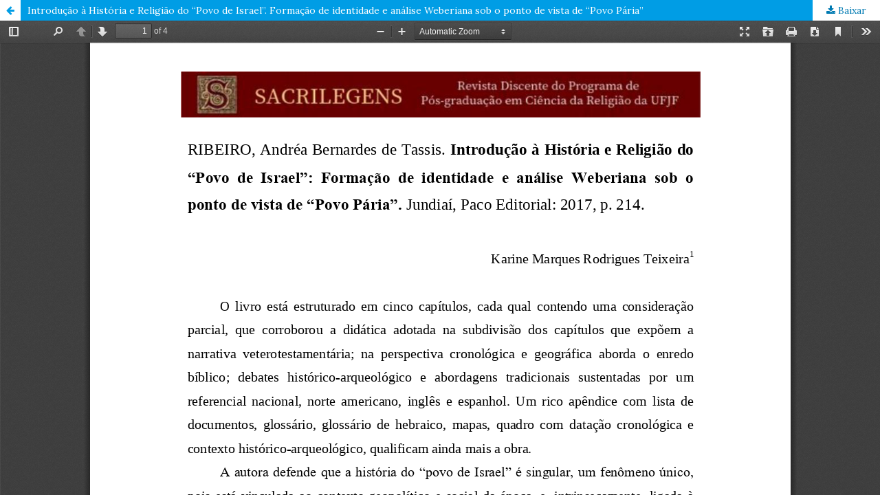

--- FILE ---
content_type: text/html; charset=utf-8
request_url: https://periodicos.ufjf.br/index.php/sacrilegens/article/view/35453/24948
body_size: 1495
content:
<!DOCTYPE html>
<html lang="pt-BR" xml:lang="pt-BR">
<head>
	<meta http-equiv="Content-Type" content="text/html; charset=utf-8" />
	<meta name="viewport" content="width=device-width, initial-scale=1.0">
	<title>Vista do Introdução à História e Religião do “Povo de Israel”. Formação de identidade e análise Weberiana sob o ponto de vista de “Povo Pária”</title>

	
<link rel="icon" href="https://periodicos.ufjf.br/public/journals/64/favicon_pt_BR.jpg">
<meta name="generator" content="Open Journal Systems 3.2.1.4">
	<link rel="stylesheet" href="https://periodicos.ufjf.br/index.php/sacrilegens/$$$call$$$/page/page/css?name=stylesheet" type="text/css" /><link rel="stylesheet" href="//fonts.googleapis.com/css?family=Lora:400,400i,700,700i" type="text/css" /><link rel="stylesheet" href="https://cdnjs.cloudflare.com/ajax/libs/font-awesome/4.7.0/css/font-awesome.css?v=3.2.1.4" type="text/css" />
	<script src="//ajax.googleapis.com/ajax/libs/jquery/3.3.1/jquery.min.js?v=3.2.1.4" type="text/javascript"></script><script src="//ajax.googleapis.com/ajax/libs/jqueryui/1.12.0/jquery-ui.min.js?v=3.2.1.4" type="text/javascript"></script><script src="https://periodicos.ufjf.br/lib/pkp/js/lib/jquery/plugins/jquery.tag-it.js?v=3.2.1.4" type="text/javascript"></script><script src="https://periodicos.ufjf.br/plugins/themes/default/js/lib/popper/popper.js?v=3.2.1.4" type="text/javascript"></script><script src="https://periodicos.ufjf.br/plugins/themes/default/js/lib/bootstrap/util.js?v=3.2.1.4" type="text/javascript"></script><script src="https://periodicos.ufjf.br/plugins/themes/default/js/lib/bootstrap/dropdown.js?v=3.2.1.4" type="text/javascript"></script><script src="https://periodicos.ufjf.br/plugins/themes/default/js/main.js?v=3.2.1.4" type="text/javascript"></script><script type="text/javascript">
(function(i,s,o,g,r,a,m){i['GoogleAnalyticsObject']=r;i[r]=i[r]||function(){
(i[r].q=i[r].q||[]).push(arguments)},i[r].l=1*new Date();a=s.createElement(o),
m=s.getElementsByTagName(o)[0];a.async=1;a.src=g;m.parentNode.insertBefore(a,m)
})(window,document,'script','https://www.google-analytics.com/analytics.js','ga');

ga('create', 'UA-143903425-1', 'auto');
ga('send', 'pageview');
</script>
</head>
<body class="pkp_page_article pkp_op_view">

		<header class="header_view">

		<a href="https://periodicos.ufjf.br/index.php/sacrilegens/article/view/35453" class="return">
			<span class="pkp_screen_reader">
									Voltar aos Detalhes do Artigo
							</span>
		</a>

		<a href="https://periodicos.ufjf.br/index.php/sacrilegens/article/view/35453" class="title">
			Introdução à História e Religião do “Povo de Israel”. Formação de identidade e análise Weberiana sob o ponto de vista de “Povo Pária”
		</a>

		<a href="https://periodicos.ufjf.br/index.php/sacrilegens/article/download/35453/24948/163317" class="download" download>
			<span class="label">
				Baixar
			</span>
			<span class="pkp_screen_reader">
				Baixar PDF
			</span>
		</a>

	</header>

	<script type="text/javascript">
		// Creating iframe's src in JS instead of Smarty so that EZProxy-using sites can find our domain in $pdfUrl and do their rewrites on it.
		$(document).ready(function() {
			var urlBase = "https://periodicos.ufjf.br/plugins/generic/pdfJsViewer/pdf.js/web/viewer.html?file=";
			var pdfUrl = "https:\/\/periodicos.ufjf.br\/index.php\/sacrilegens\/article\/download\/35453\/24948\/163317";
			$("#pdfCanvasContainer > iframe").attr("src", urlBase + encodeURIComponent(pdfUrl));
		});
	</script>

	<div id="pdfCanvasContainer" class="galley_view">
				<iframe src="" width="100%" height="100%" style="min-height: 500px;" title="PDF de Introdução à História e Religião do “Povo de Israel”. Formação de identidade e análise Weberiana sob o ponto de vista de “Povo Pária”" allowfullscreen webkitallowfullscreen></iframe>
	</div>
	
</body>
</html>


--- FILE ---
content_type: text/plain
request_url: https://www.google-analytics.com/j/collect?v=1&_v=j102&a=672614504&t=pageview&_s=1&dl=https%3A%2F%2Fperiodicos.ufjf.br%2Findex.php%2Fsacrilegens%2Farticle%2Fview%2F35453%2F24948&ul=en-us%40posix&dt=Vista%20do%20Introdu%C3%A7%C3%A3o%20%C3%A0%20Hist%C3%B3ria%20e%20Religi%C3%A3o%20do%20%E2%80%9CPovo%20de%20Israel%E2%80%9D.%20Forma%C3%A7%C3%A3o%20de%20identidade%20e%20an%C3%A1lise%20Weberiana%20sob%20o%20ponto%20de%20vista%20de%20%E2%80%9CPovo%20P%C3%A1ria%E2%80%9D&sr=1280x720&vp=1280x720&_u=IEBAAEABAAAAACAAI~&jid=72942160&gjid=1753542793&cid=392398244.1769857855&tid=UA-143903425-1&_gid=192851918.1769857855&_r=1&_slc=1&z=1452774529
body_size: -451
content:
2,cG-581WCZGB6N